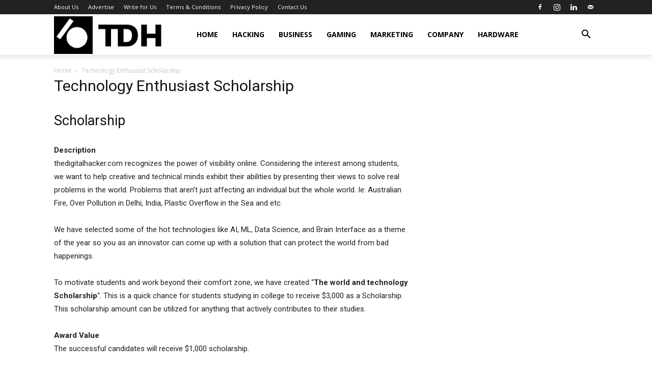

--- FILE ---
content_type: text/html; charset=utf-8
request_url: https://www.google.com/recaptcha/api2/aframe
body_size: 267
content:
<!DOCTYPE HTML><html><head><meta http-equiv="content-type" content="text/html; charset=UTF-8"></head><body><script nonce="Tf09xjsfjGWg8dxoInQWbQ">/** Anti-fraud and anti-abuse applications only. See google.com/recaptcha */ try{var clients={'sodar':'https://pagead2.googlesyndication.com/pagead/sodar?'};window.addEventListener("message",function(a){try{if(a.source===window.parent){var b=JSON.parse(a.data);var c=clients[b['id']];if(c){var d=document.createElement('img');d.src=c+b['params']+'&rc='+(localStorage.getItem("rc::a")?sessionStorage.getItem("rc::b"):"");window.document.body.appendChild(d);sessionStorage.setItem("rc::e",parseInt(sessionStorage.getItem("rc::e")||0)+1);localStorage.setItem("rc::h",'1768695859553');}}}catch(b){}});window.parent.postMessage("_grecaptcha_ready", "*");}catch(b){}</script></body></html>